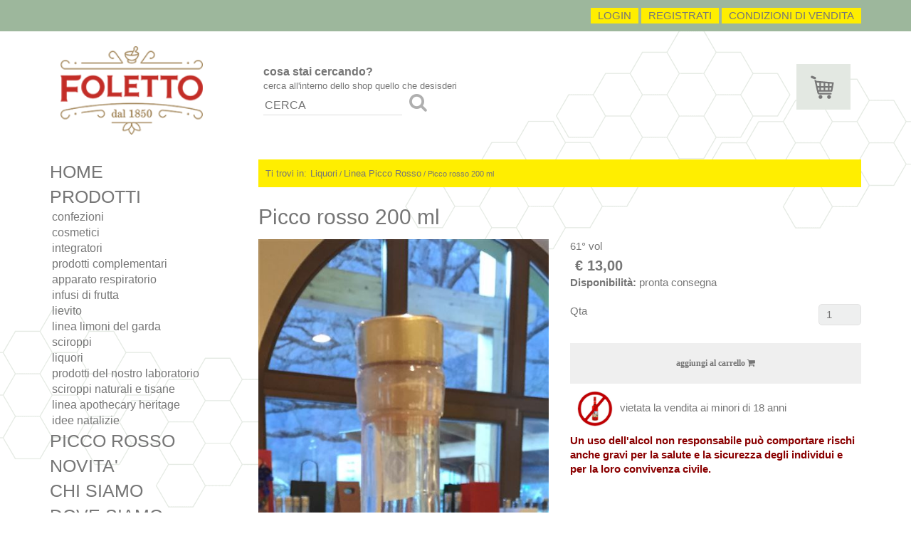

--- FILE ---
content_type: text/html; charset=utf-8
request_url: https://www.foletto.net/it-it/store/Details/1050/Picco-rosso-200-ml-?brandID=-1
body_size: 8157
content:


<!DOCTYPE HTML PUBLIC "-//W3C//DTD XHTML 1.0 Transitional//EN" "http://www.w3.org/TR/xhtml1/DTD/xhtml1-transitional.dtd">

<html lang="it" xml:lang="it" xmlns="http://www.w3.org/1999/xhtml">
<head>
    <link rel="alternate" hreflang="x-default" href="http://www.foletto.net/" />
    
    <meta property="og:title" content="Picco rosso 200 ml  - A.Foletto Shop" />
    <meta property="og:type" content="website" />
    
    <meta property="og:image" content="/clientfiles/images/20180124171333_picco200.jpg" />
    <meta property="og:site_name" content="A.Foletto Shop" />
    
    <meta property="og:description" content=" Fragole e Lampone Picco Rosso 61&amp;deg; vol " />

    <meta http-equiv="Content-Language" content="it" />
    <meta charset="utf-8" />
    <meta http-equiv="Content-Type" content="text/html; charset=utf-8" />
    <meta name="viewport" content="width=device-width, user-scalable=yes, initial-scale=1.0, minimum-scale=1.0, maximum-scale=5.0" />
    <!--[if ie]><meta content='IE=8' http-equiv='X-UA-Compatible'/><![endif]-->
    <meta name="title" content="Picco rosso 200 ml  Liquori Linea Picco Rosso  - A.Foletto Shop" />
    <meta name="ROBOTS" content="INDEX,FOLLOW" />
    <meta name="description" content=" Fragole e Lampone Picco Rosso 61&amp;deg; vol " />
    <meta name="abstract" content="Cosmetici Foletto, A.Foletto,Crema dermatologica, Detergenti e shampoo,Picco rosso Trentino,liquore superalcolico Trentino,liquore superalcolico,liquore superalcolico aromatico alle fragole,Picco rosso liquore superalcolico,Foletto" />
    <meta name="keywords" content="Cosmetici Foletto, A.Foletto,Crema dermatologica, Detergenti e shampoo,Picco rosso Trentino,liquore superalcolico Trentino,liquore superalcolico,liquore superalcolico aromatico alle fragole,Picco rosso liquore superalcolico,Foletto" />
    <meta name="author" content="Tecnoprogress.net" />
    <meta name="publisher" content="Tecnoprogress.net" />
    <meta name="copyright" content="Tecnoprogress.net" />
    <meta name="creation_Date" content="01/10/2014" />
    <meta name="Expires" content="7 days" />
    <meta name="revisit-after" content="2 days" />
    <title>Picco rosso 200 ml  Liquori Linea Picco Rosso  - Cosmetici Foletto, A.Foletto,Crema dermatologica, Detergenti e shampoo,Picco rosso Trentino,liquore superalcolico Trentino,liquore superalcolico,liquore superalcolico aromatico alle fragole,Picco rosso liquore superalcolico,Foletto - A.Foletto Shop</title>
    <!-- font -->
    <link href='http://fonts.googleapis.com/css?family=Open+Sans:300italic,400italic,600italic,700italic,400,300,600,700' rel='stylesheet' type='text/css' />
    <link rel="stylesheet" href="/Content/jquery.mCustomScrollbar.css">
	<link rel="stylesheet" href="https://maxcdn.bootstrapcdn.com/font-awesome/4.5.0/css/font-awesome.min.css">
	<link rel="stylesheet" type="text/css" href="/Content/prettyPhoto.css" />
	<!-- Latest compiled and minified CSS -->
    <link rel="stylesheet" href="https://maxcdn.bootstrapcdn.com/bootstrap/3.3.7/css/bootstrap.min.css" integrity="sha384-BVYiiSIFeK1dGmJRAkycuHAHRg32OmUcww7on3RYdg4Va+PmSTsz/K68vbdEjh4u" crossorigin="anonymous">
    <link href="/Content/Style.css" rel="stylesheet" type="text/css" />
    
		
	
    <!-- Latest compiled and minified JavaScript -->
    <script src="/Scripts/jquery-1.11.0.js"></script>
    <script src="https://maxcdn.bootstrapcdn.com/bootstrap/3.3.7/js/bootstrap.min.js" integrity="sha384-Tc5IQib027qvyjSMfHjOMaLkfuWVxZxUPnCJA7l2mCWNIpG9mGCD8wGNIcPD7Txa" crossorigin="anonymous"></script>	
    <script src="/Scripts/jquery.mCustomScrollbar.concat.min.js"></script>
    <script type="text/javascript" src="/Scripts/jquery.prettyPhoto.js"></script>
    <script type="text/javascript">
        $(document).ready(function () {
            $("a[rel^='pretty']").prettyPhoto({ social_tools: false, overlay_gallery: true, deeplinking: false });
        });
    </script>
	
	
	
    

	<!-- <script async src="https://www.googletagmanager.com/gtag/js?id=G-Z4QPL5ZD7D"></script> --><!-- <script>
	window.dataLayer = window.dataLayer || [];
	function gtag(){dataLayer.push(arguments);}
	gtag('js', new Date());
	gtag('config', 'G-Z4QPL5ZD7D', { 'anonymize_ip': true });
</script> -->

<!-- Meta Pixel Code -->
<script>
!function(f,b,e,v,n,t,s)
{if(f.fbq)return;n=f.fbq=function(){n.callMethod?
n.callMethod.apply(n,arguments):n.queue.push(arguments)};
if(!f._fbq)f._fbq=n;n.push=n;n.loaded=!0;n.version='2.0';
n.queue=[];t=b.createElement(e);t.async=!0;
t.src=v;s=b.getElementsByTagName(e)[0];
s.parentNode.insertBefore(t,s)}(window, document,'script',
'https://connect.facebook.net/en_US/fbevents.js');
fbq('init', '1230375664986295');
fbq('track', 'PageView');
</script>
<noscript><img height="1" width="1" style="display:none"
src="https://www.facebook.com/tr?id=1230375664986295&ev=PageView&noscript=1"
/></noscript>
<!-- End Meta Pixel Code -->



    <script async type="text/plain" class="_iub_cs_activate" src="https://www.googletagmanager.com/gtag/js?id="></script>
    <script>window.dataLayer = window.dataLayer || [];function gtag(){dataLayer.push(arguments);}gtag('js', new Date());gtag('config', '', { 'anonymize_ip': true });</script>

    <style>
        @media (max-width: 767px) {
            .searchbar {text-align:center;color:#fff !important;height:auto;}
            .searchbar form {text-align:center;padding:10px 0;}
            .searchbar .search-query {padding:5px 10px;margin:5px 0;}
            .searchbar .bottone_cerca {background-color:#fff;padding:6px 15px 8px 15px;}
            .searchbar i.fa {color:#9DB79C;font-size:19px;}
        }
    </style>
	<script type="text/javascript"> var _iub = _iub || []; _iub.csConfiguration = {"lang":"it","siteId":1278985,"banner":{"textColor":"#ffffff","backgroundColor":"#7c9f7b"},"cookiePolicyId":63947841}; </script><script type="text/javascript" src="//cdn.iubenda.com/cs/iubenda_cs.js" charset="UTF-8" async=""></script>

                
                
            <script type="text/javascript">
            var _iub = _iub || [];
            _iub.csConfiguration = {"invalidateConsentWithoutLog":true,"consentOnContinuedBrowsing":false,"perPurposeConsent":true,"lang":"it","siteId":1278985,"cookiePolicyId":63947841, "banner":{ "slideDown":false,"rejectButtonDisplay":true,"listPurposes":true,"explicitWithdrawal":true,"position":"bottom","acceptButtonDisplay":true,"customizeButtonDisplay":true }};
            </script>
            <script type="text/javascript" src="//cdn.iubenda.com/cs/iubenda_cs.js" charset="UTF-8" async></script>
        
            </head>
        
	
	
	
	
<body id="dettaglio_prodotto">	
	
<div id="menuLevel">
	<div class="closeButton"><i class="fa fa-times" aria-hidden="true"></i></div>
	<h3>MENU</h3>
	<hr/>
	<div>
<ul class="menu">	
	<li ><a href="/">HOME</a></li>
	<li ><a href="/it-it/store/index">PRODOTTI</a></li>
	<li> 

        <ul class="sottomenu">
            <li class="cat-2  ">
                <a href="/it-it/store/browse/2/confezioni" title="home categorylist 1050">Confezioni</a>
            </li>
            <li class="cat-3  ">
                <a href="/it-it/store/browse/3/cosmetici" title="home categorylist 1050">Cosmetici</a>
            </li>
            <li class="cat-83  ">
                <a href="/it-it/store/browse/83/integratori" title="home categorylist 1050">Integratori</a>
            </li>
            <li class="cat-39  ">
                <a href="/it-it/store/browse/39/prodotti-complementari" title="home categorylist 1050">Prodotti complementari</a>
            </li>
            <li class="cat-82  ">
                <a href="/it-it/store/browse/82/apparato-respiratorio" title="home categorylist 1050">Apparato respiratorio</a>
            </li>
            <li class="cat-36  ">
                <a href="/it-it/store/browse/36/infusi-di-frutta" title="home categorylist 1050">Infusi di frutta</a>
            </li>
            <li class="cat-4  ">
                <a href="/it-it/store/browse/4/lievito" title="home categorylist 1050">Lievito</a>
            </li>
            <li class="cat-81  ">
                <a href="/it-it/store/browse/81/linea-limoni-del-garda" title="home categorylist 1050">Linea Limoni del Garda</a>
            </li>
            <li class="cat-7  ">
                <a href="/it-it/store/browse/7/sciroppi" title="home categorylist 1050">Sciroppi</a>
            </li>
            <li class="cat-5  ">
                <a href="/it-it/store/browse/5/liquori" title="home categorylist 1050">Liquori</a>
            </li>
            <li class="cat-43  ">
                <a href="/it-it/store/browse/43/prodotti-del-nostro-laboratorio" title="home categorylist 1050">Prodotti del nostro laboratorio</a>
            </li>
            <li class="cat-48  ">
                <a href="/it-it/store/browse/48/sciroppi-naturali-e-tisane" title="home categorylist 1050">Sciroppi Naturali e Tisane</a>
            </li>
            <li class="cat-73  ">
                <a href="/it-it/store/browse/73/linea-apothecary-heritage" title="home categorylist 1050">Linea Apothecary Heritage</a>
            </li>
            <li class="cat-76 last ">
                <a href="/it-it/store/browse/76/idee-natalizie" title="home categorylist 1050">IDEE NATALIZIE</a>
            </li>
            <div class="clear"></div>
        </ul>
        <div class="clear"></div>
    

                    </li>
	<li ><a href="/it-it/store/browse/22/Linea-Picco-Rosso">PICCO ROSSO</a></li>
	<li ><a href="/it-it/store/new/-1">NOVITA'</a></li>
	<li ><a href="/it-it/home/page/5/chi-siamo">CHI SIAMO</a></li>
	<li ><a href="/it-it/home/page/6/dove-siamo">DOVE SIAMO</a></li>
	
	<li class="last "><a href="/it-it/home/contatti">CONTATTI</a></li>
	<div class="clear"></div>
</ul></div>
</div>	
	
	
	
<div class="topBar">
	<div class="container">
		<div class="row">
			<div class="col-xs-12">
			    

<div id="menu_top">
    <div id="loggedin">
    </div>
    <div id="loginbutton">
		 
       
            
                <a class="btnFunction" id="loginLink" href="/it-it/account/login">login</a>
                <a class="btnFunction" id="registerLink" href="/it-it/account/register">registrati</a>
            
		 <a style="margin-right:0px;" class="btnFunction txtCondizVendita" href="/it-it/home/page/7/condizioni_vendita">condizioni di vendita</a>
    </div>
</div>
			
			</div>
		</div>
	</div>
</div>	
			
	

<header id="top">
    <div class="container">
	    <div class="container-fluid">
		    <div class="row contentTOP">
			    <div class="col-sm-3 col-xs-12 contentLogo" >
					<a href="/it-it" title="A.Foletto Shop"><img src="/assets/images/Foletto_logo.png" /></a>
			    </div>
			    <div class="col-sm-7 col-xs-10 colSearchTop">
			        <div class="searchbar">
				        <div class="box_cerca">
				        <span>
				        <strong>cosa stai cercando?</strong>
				        <br />cerca all'interno dello shop quello che desisderi
				        </span>
<form action="/it-it/Store/Browse" method="get">				        <input type="text" name="search" title="cerca" placeholder="CERCA" class="inputsearch input-block-level search-query" />
				        <button type="submit" class="bottone_cerca"><i class="fa fa-search" aria-hidden="true"></i></button>
				        <div class="clear"></div>
</form>				        </div>
			        </div>	
		        </div>
			    <div class="col-sm-2 col-xs-12">
				    <div class="box_carrello">
                        <a href="/it-it/ShoppingCart/Index" class="tasto_carrello"><img src="/images/icona_carrello.png" /></a>
                    </div>
			    </div>
				<div id="btnMenu">
				  <button type="button">
					  <span class="icon-bar"></span>
					  <span class="icon-bar"></span>
					  <span class="icon-bar"></span>
				  </button>
				</div>
						
		    </div>
        </div>
    </div>
</header>
						
<main id="middle">
    <div class="container">
		<div class="row">
			<div class="sidebar col-sm-3">
				<div id="box_menu">
					
<ul class="menu">	
	<li ><a href="/">HOME</a></li>
	<li ><a href="/it-it/store/index">PRODOTTI</a></li>
	<li> 

        <ul class="sottomenu">
            <li class="cat-2  ">
                <a href="/it-it/store/browse/2/confezioni" title="home categorylist 1050">Confezioni</a>
            </li>
            <li class="cat-3  ">
                <a href="/it-it/store/browse/3/cosmetici" title="home categorylist 1050">Cosmetici</a>
            </li>
            <li class="cat-83  ">
                <a href="/it-it/store/browse/83/integratori" title="home categorylist 1050">Integratori</a>
            </li>
            <li class="cat-39  ">
                <a href="/it-it/store/browse/39/prodotti-complementari" title="home categorylist 1050">Prodotti complementari</a>
            </li>
            <li class="cat-82  ">
                <a href="/it-it/store/browse/82/apparato-respiratorio" title="home categorylist 1050">Apparato respiratorio</a>
            </li>
            <li class="cat-36  ">
                <a href="/it-it/store/browse/36/infusi-di-frutta" title="home categorylist 1050">Infusi di frutta</a>
            </li>
            <li class="cat-4  ">
                <a href="/it-it/store/browse/4/lievito" title="home categorylist 1050">Lievito</a>
            </li>
            <li class="cat-81  ">
                <a href="/it-it/store/browse/81/linea-limoni-del-garda" title="home categorylist 1050">Linea Limoni del Garda</a>
            </li>
            <li class="cat-7  ">
                <a href="/it-it/store/browse/7/sciroppi" title="home categorylist 1050">Sciroppi</a>
            </li>
            <li class="cat-5  ">
                <a href="/it-it/store/browse/5/liquori" title="home categorylist 1050">Liquori</a>
            </li>
            <li class="cat-43  ">
                <a href="/it-it/store/browse/43/prodotti-del-nostro-laboratorio" title="home categorylist 1050">Prodotti del nostro laboratorio</a>
            </li>
            <li class="cat-48  ">
                <a href="/it-it/store/browse/48/sciroppi-naturali-e-tisane" title="home categorylist 1050">Sciroppi Naturali e Tisane</a>
            </li>
            <li class="cat-73  ">
                <a href="/it-it/store/browse/73/linea-apothecary-heritage" title="home categorylist 1050">Linea Apothecary Heritage</a>
            </li>
            <li class="cat-76 last ">
                <a href="/it-it/store/browse/76/idee-natalizie" title="home categorylist 1050">IDEE NATALIZIE</a>
            </li>
            <div class="clear"></div>
        </ul>
        <div class="clear"></div>
    

                    </li>
	<li ><a href="/it-it/store/browse/22/Linea-Picco-Rosso">PICCO ROSSO</a></li>
	<li ><a href="/it-it/store/new/-1">NOVITA'</a></li>
	<li ><a href="/it-it/home/page/5/chi-siamo">CHI SIAMO</a></li>
	<li ><a href="/it-it/home/page/6/dove-siamo">DOVE SIAMO</a></li>
	
	<li class="last "><a href="/it-it/home/contatti">CONTATTI</a></li>
	<div class="clear"></div>
</ul>
					<div class="clear"></div>
				</div>
			</div>
			

<div class="col-sm-9">

	<div class="row">
		<div class="col-sm-12">

			<div id="percorso">
				
				<p>Ti trovi in:</p>
				
				<span class=""><a href="/it-it/store/Browse/5/liquori?brandID=78">Liquori</a></span>
					<span>/ </span><a href="/it-it/store/Browse/22/linea-picco-rosso?brandID=78">Linea Picco Rosso</a>
							<span>/ </span> Picco rosso 200 ml 				
			</div>
		</div><! -- chiusura div col-12-->
	</div><!-- chiusura div row -->

	
	<div class="scheda_prodotto">
	<div class="row">

        <div class="col-sm-12">
            <h2>Picco rosso 200 ml </h2>
        </div>
		<div class="col-sm-6">
			<div class="imm_prod">
			<a href="/clientfiles/images/20180124171333_picco200.jpg" rel="pretty[p]"><img alt="Picco rosso 200 ml " src="/clientfiles/images/20180124171333_picco200.jpg" class="img-responsive" /></a>

			
			</div>
		</div>


		<div class="col-sm-6 dettaglio_prodotto">
            <p>61&#176; vol</p>
			<div class="prezzo">
			<span >€ 13,00</span>
			</div>
<form action="/it-it/ShoppingCart/AddToCart" method="post">			<div id="fascia_acquisto">
				<ul class="caratteristiche">
				<li class="disponibilita"><strong>Disponibilità:</strong> pronta consegna</li>
								<li class="icone">
				<ul>
								</ul>
				</li>
				</ul>
					<div id="box_carrello">
<input data-val="true" data-val-number="The field ID must be a number." data-val-required="Il campo ID è obbligatorio." id="ID" name="ID" type="hidden" value="1050" />						<div class="quantita">
						<p class="left">Qta</p>
						<input type="number" name="quantity" class="input_text left" value="1" />
						
						</div>
					<button type="submit" class="aggiungi"><p>aggiungi al carrello <i class="fa fa-shopping-cart" aria-hidden="true"></i></p></button>
					</div>
				
				<a href="/images/divieto_alcolici.gif" rel="pretty[vm18]">
				<img style="width:50px;margin:10px;" align="middle" alt="vietata la vendita ai minori di 18 anni" title="vietata la vendita ai minori di 18 anni" src="/images/vm18.jpg" />vietata la vendita ai minori di 18 anni
				<div class="bere_responsabile">Un uso dell'alcol non responsabile può comportare rischi anche gravi per la salute e la sicurezza degli individui e per la loro convivenza civile.</div>
				</a>
				
				
			</div>
</form>
		</div><!-- chiusura del div col-sm-6 -->
        <div class="col-sm-12 testo_html">
            <p>Fragole e Lampone</p>

<p>Picco Rosso 61&deg; vol</p>

        </div>
	</div> <!-- chiusura di row -->		
	
			
	
	<div class="row ">

		
		
		
		<div class="col-xs-12">
		<!-- INIZIO SHARING BUTTON -->
			<div class="box_social">
				<div class="social-share social-home">
				<a href="javascript:void(window.open('https://twitter.com/share', 'Pubblicalo_su_Twitter','width=600,height=460,menubar=no,location=no,status=no'));" class="twitter_custom" data-lang="it" data-count="none" title="Pubblicalo su Twitter"><img title="Pubblicalo su Twitter" alt="Pubblicalo su Twitter" src="/images/icona_twitter.png" /></a>
				<a href="javascript:void(window.open('https://plus.google.com/share?url='+encodeURIComponent(location), 'Pubblicalo_su_Google','width=600,height=460,menubar=no,location=no,status=no'));" class="google_custom" title="Pubblicalo su Google+"><img title="Pubblicalo su Google+" alt="Pubblicalo su Google+" src="/images/icona_google.png" /></a>
				<!--http://www.facebook.com/share.php?u=<url>--><a href="javascript:;" title="Pubblicalo su Facebook" onclick="return fbs_click()"><img title="Pubblicalo su Facebook" alt="Pubblicalo su Facebook" src="/images/icona_facebook.png" /></a>
				<p>Condividilo con i tuoi amici:</p>

				<script>                        
				!function (d, s, id) { var js, fjs = d.getElementsByTagName(s)[0]; if (!d.getElementById(id)) { js = d.createElement(s); js.id = id; js.src = "//platform.twitter.com/widgets.js"; fjs.parentNode.insertBefore(js, fjs); } }(document, "script", "twitter-wjs");</script>
				<script>
				function fbs_click() {
				//alert(location.href);
				//alert(document.title);
				u = location.href;
				t = document.title;
				window.open('http://www.facebook.com/sharer.php?u=' +
				encodeURIComponent(u) +
				'&t=' +
				encodeURIComponent(t),
				'sharer', 'toolbar=0, status=0, width=626, height=436');
				return false;
				}
				</script>
				</div>
			</div>
		<!-- FINE SHARING BUTTON -->
		</div>

		
	</div>	
</div>
</div>
			<div class="clear"></div>
		</div>
    </div>
</main>
			
<style type="text/css">
    #middle h2 {margin-bottom:15px;}
    #box_testo h2 {margin-bottom:30px;}
    #box_testo p {line-height:1.5em;}
    #box_testo p.evidenza {font-size:1.2em; font-weight:600}
    #box_testo .row {margin:30px 0;}

    #bottomInfo {margin-top:30px;}
</style>
    		
<section id="bottomInfo">
	<div id="bottomInfoMenu">
		<div class="container">
			<div class="row">
				<div class="col-xs-12">
					
                    <ul class="sottomenu">
                        <li ><a href="/it-it/home/page/5/chi-siamo">CHI SIAMO</a></li>
	                    <li ><a href="/it-it/home/page/6/dove-siamo">DOVE SIAMO</a></li>
	                    
	                    <li class="last "><a href="/it-it/home/contatti">CONTATTI</a></li>
                        <div class="clear"></div>
                    </ul>
				</div>
			</div> 
		</div>
	</div>
	<div id="fasciaInfo">
		<div class="container">
				<div class="row">
					<div class="col-xs-4">												
				        <a href="/it-it/home/contatti">
				            <h5>per qualsiasi informazione</h5>
				            <p>CONTATTACI SENZA ESITARE</p>
				        </a>
				    </div>
				    <div class="col-xs-4">
				        <a href="/it-it/store/featured">
				            <h5>Scopri la varietà di prodotti di nostra produzione!</h5>
				            <p>ALCUNI PRODOTTI CHE CONSIGLIAMO</p>
				        </a>
				    </div>
    				<div class="col-xs-4">
				    <a href="/it-it/home/page/7/condizioni_vendita">
				        <h5>SPEDIZIONE GRATUITA</h5>
				        <p>solo in Italia<br />per ordini superiori a 100€</p>
				    </a>
			    </div>
			</div>
		</div>
	</div>
</section>			
<footer>
	<div class="container">
	    <div class="row">
		    <div class="col-sm-12"><img src="/assets/images/Foletto_logo.png" alt="Foletto.com" width="130" /></div>
	    </div>
	    <div class="row">
		    <div class="col-sm-12">
		        <p>
			        A.Foletto Shop - LEDRO (TN) 38067<span class="hidden-xs"> - </span><br class="visible-xs" />
                    <a href="/it-it/home/contatti" class="btn-mob"><span class="hidden-xs">info@foletto.net</span><i class="fa fa-envelope-o visible-xs" aria-hidden="true"></i></a>
                    <span class="hidden-xs"> - <a href="/it-it/home/contatti">ordini@foletto.net</a></span>
                    <span class="hidden-xs"> - </span><a href="tel:+39 0464 591038" class="btn-mob"><span class="hidden-xs">Tel. +39 0464 591038</span><i class="fa fa-phone visible-xs" aria-hidden="true"></i></a>
                    <span class="hidden-xs"> / <a href="tel:+39 0464 591749">+39 0464 591749</a></span>
                    <span class="hidden-xs"> - </span><br class="visible-xs" /><span class="small">P.Iva 01406250223</span>
                </p>
		    </div>
	    </div>
	    <div class="row">
		    <div class="col-sm-12">
		        <div id="widgetTP">
				<div class="clear"></div>
				<style type="text/css">
					#newconcept {padding:10px 0px; text-align:right; font-weight:400; font-size:7pt; z-index:2;line-height:14px;position:relative;z-index:10;}
					#newconcept a {font-size:7pt; font-family:Verdana; /*color:#b4b4b4; color:#b2b2b2;*/ font-weight:bold; font-stretch:expanded;}
					#newconcept a#link_privacy {font-size:9pt;font-weight:400;}
					#newconcept a:hover {color:#E97D00;}
					#newconcept #data_progetto {display:none;}
				</style>
				<div id="newconcept">
					
						<a id="link_privacy" href="https://www.iubenda.com/privacy-policy/63947841/full-legal" data-ajax="false" target="_blank">policy privacy e cookie</a><br>
					
					<span class="conceptlink">Concept by <a target="_blank" href="https://www.tecnoprogress.net/">tecnoprogress.net</a><span id="data_progetto">© 2018</span></span>
				</div>
				<div class="clear"></div></div>
		        <style>#newconcept {text-align:center;}</style>
		    </div>
    	</div>
	</div>
</footer>
    <script type="text/javascript">
	$('#btnMenu').click(function()
	{
        $('#menuLevel').
		animate({"left":"0px"}, 1000);
       });
	  $('.closeButton').click(function()
		{
        $('#menuLevel').animate({"left":"-250px"}, 1000);
		});
    </script>	
    

<script type="text/javascript">
    $(window).load(function () {
        //var activeIndex = $("#cat-5").data("index");
        //$(".accordion").accordion("option", "active", activeIndex);
        $("#cat-22").addClass("selezionato");
    });
</script>

</body>
</html>




--- FILE ---
content_type: text/css
request_url: https://www.foletto.net/Content/Style.css
body_size: 8182
content:
html,
body {}
body {width:100%; color:#767676; margin:0; padding:0; font-family: 'Open Sans', Arial, Helvetica; font-size:11pt; /* text-align:center;*/}
.wrapper {position:relative; width:980px; margin:0 auto; text-align:left; z-index:2;}

/*html {background: url(/Images/sfondo_righe.png) repeat top center;}*/
.sfondo-left, sfondo-right {background: url(/Images/sfondo_righe.png) repeat top center;}
.sfondo-left {}
body {background: url(/Images/sfondo_nidoape.gif) repeat-y top center; }

pre {font-family: 'Open Sans', Arial, Helvetica; font-size:14px;}

.g-recaptcha {border: none;}
.g-recaptcha>div {margin: 0 auto 2rem auto;}

#top,
#middle,
#bottom {position:relative; width:100%;}

/*CARATTERISTICHE GENERICHE*/

    .field-validation-error {color:Red;}
	h1,h2,h3,h4,h5,h6,h7,ul,li,p,img,pre {margin:0; padding:0; border:0;}
	ul li {list-style-type:none;}
	ul li.last {margin:0; border:0;}
	.clear {clear:both; margin:0; padding:0;}
	#box_testo .clear {padding:1px 0 0 0;}
	.right {float:right;}
	.left {float:left;}
	.allineamento_dx {text-align:right;}
	
	a {color:#767676; text-decoration:none;}
	a:hover {color:#333;}
	
	.column {position:relative; width:96%; margin:0;}
	.column.left,
	.column.right {width:45%;}
	
	.column a {color:#1f1f1f; text-decoration:none;}
	.column a:hover {color:#c32d27;}
		
	a.indietro,
	.indietro {display:block; margin:10px auto;  padding:10px; color:#767676 !important; background:#e2e7e1 !important; font-weight:normal; font-size:12pt; border:0; text-decoration:none; text-align:center; cursor:pointer;}

	a.indietro:hover,
	.indietro:hover {color:#767676 !important; background:#ffed00 !important;}
	
	a.indietro.right,
	.indietro.right {float:right; margin:15px 0 0 10px;}
				
	.sf {position:absolute; top:0; left:0; width:100%; height:100%; opacity:0.80; -moz-opacity:0.80; filter:alpha(opacity=80); z-index:0;}
	
	/*.imm img {position:absolute; width:100%; height:auto;}
		.imm.orizzontale img {left:50%; width:160%; margin:0 0 0 -80%;}
		.imm.verticale img {top:-15%;}
	.imm img.noresize {width:auto; height:auto;}*/
	
	table {border-collapse:collapse; width:100%; margin:0 0 10px 0;}
	table tr td {padding:5px; border-bottom:1px solid #767676;}
	.testo_piccolo {font-size:7pt; font-weight:bold;}
	.bg {background:#fff; padding:0 5px;}

/*Fine CARATTERISTICHE GENERICHE*/

#vendita ul li{padding:initial;list-style-type:initial;margin:initial;padding-left:15px;}
/* TOP */

	#top {height:180px; padding:1px 0;  width:100%;   }
	.contentTOP > div { padding-top: 20px; }
	.topBar { background:#9db79c; width:100%; height:44px;}
	
	.navbar { min-height:auto; }
	
	#menu_top { width:100%; margin:0; padding:0;}
	#menu_top .sf {}
	#menu_top #box_log,
	#menu_top .tasto_carrello {position:relative; float:left; z-index:2;}
	#menu_top .tasto_carrello {margin:0 0 0 15px;}
    #loggedin {float:left; color:#fff; margin-top:5px; line-height:15px;  }
    #loggedin a {color:#fff;}
    #loginbutton {float:right;margin-top:12px;}
    #loginbutton a {color:#fff;}
    .btnFunction,.btnArea {background-color:#ffee00;padding:3px 10px;color:#767676 !important;text-transform:uppercase;}
    .btnArea {background-color:#0B7A4C;color:#ffeb00 !important;}
	
	ul.menu {margin:0 0 40px 0;}
		#home ul.menu {margin-top:25px;}
		#bottom ul.menu {float:left; margin:0 0 20px 0;}
        #box_menu ul.menu {width:100%;float:left;}
	ul.menu li {display:block; margin:0; padding:0; text-align:left;}
	ul.menu li.last {margin:0;}
	ul.menu li a {font-size:25px; color:#767676; /* text-transform:uppercase; */ font-weight:normal;}
	ul.menu li.selezionato a {font-weight:700;}
	ul.menu li a:hover,
		#bottom ul.menu li a:hover {color:#9db79c; text-decoration:none;}
						
	#top h4#slogan {width:60%; height:55px; float:left; margin:55px auto 0 auto; font-size:10pt; line-height:30px; overflow:hidden; font-weight:300; color:#fff; text-align:left; text-transform:lowercase;}
		#home #top h4#slogan {width:50%; height:auto; margin:55px auto 0 auto; font-size:25pt; line-height:40px;}
	#top h4#slogan strong {font-size:28pt; line-height:55px; text-transform:uppercase; font-weight:300;}
		#home #top h4#slogan strong {font-size:45pt; line-height:55px;}
	
	#top .dida {display:none; position:absolute; bottom:-60px; right:0; width:300px; padding:10px; text-align:left; z-index:4;}
		#home #top .dida {display:block;}
	#top .dida .sf {background:#e2e7e1;}
	#top .dida p {position:relative; color:#fff; font-size:11pt; z-index:2;}
	
	/*.box_cerca,
	#top .box_cerca {float:right; margin:0;}
	.box_cerca input,
	#top .box_cerca input {float:left; width:150px !important; height:55px; padding:0 10px; font-weight: 500; border:0; background:#f5f5f5; color:#e2e7e1;}
	.box_cerca button,
	#top .box_cerca button {float:right; display:block; cursor:pointer; width:55px; height:55px; border:0; margin:0; padding:0; background:#f5f5f5;}
    */
	
	#vetrina_top {margin:0 0 20px 0; }
	
	/* sottomenu */
	
		#box_sottomenu {position:absolute; bottom:-44px; left:0; width:100%; padding:10px 0; z-index:1;}
		#box_sottomenu .sf {background:#e2e7e1;}
		/*				
		ul.sottomenu {position:relative; z-index:2;}
		ul.sottomenu li {position:relative; display:block; margin:0 5px 0 0; text-align:left; margin:0;}
		ul.sottomenu li.last {margin:0;}
		ul.sottomenu li a {display:block; font-size:16px; padding:0 3px; color:#767676; /* text-transform:lowercase;}
		ul.sottomenu li a:hover,
		ul.sottomenu li.selezionato a {color:#fff; background:#9db79c;} */
		
		#box_menu ul.sottomenu {position:relative; z-index:2;}
		#box_menu ul.sottomenu li {position:relative; display:block; margin:0 5px 0 0; text-align:left; margin:0;}
		#box_menu ul.sottomenu li.last {margin:0;}
		#box_menu ul.sottomenu li a {display:block; font-size:16px; padding:0 3px; color:#767676;  text-transform:lowercase;}
		ul.sottomenu li a:hover,
		ul.sottomenu li.selezionato a {color:#fff; background:#9db79c; text-decoration:none; color:#fff!important;} 

        #bottomInfoMenu {background-color:#ffed00;}

        #bottomInfoMenu ul.sottomenu { margin:0; padding:0; text-align:center;}
        #bottomInfoMenu ul.sottomenu li{display:inline;}
		
        #bottomInfoMenu ul.sottomenu li a{padding:10px; display:inline-block;  font-size:16px;}
		#bottomInfoMenu ul.sottomenu li a:hover, #bottomInfoMenu ul.sottomenu li.selezionato a {color:#fff; background:#9db79c; text-decoration:none;} 
	/* Fine sottomenu */
	
    .searchbar {height:100px; margin-top:25px; text-align:left;}
    .searchbar span {font-size:13px;}
    .searchbar span strong {font-size:16px;font-weight:700;}
    .searchbar .inputsearch {border:none;border-bottom:1px solid #ddd;color:#ccc !important;padding:2px;font-size: 16px;}
    .searchbar .bottone_cerca {background:none;border:none;}
	.searchbar i.fa { font-size:20pt; color:#afafaf;}
    
    .box_carrello {margin-top:25px; text-align:right;}
	
	.contentLogo {  text-align:left; }
	.contentLogo img { width:200px; max-width:100%;  }

/* Fine TOP */

/* MIDDLE */

	#middle {background:none; color:#767676; margin:0; }
	
    .sidebar {}
    .content {width:780px; float:right;}
    .content .wrapper {width:100%;}
    #box_testo ul {margin:0px 0 0 20px; padding:0;}
    #box_testo h4 {margin:30px 0 15px 0;}

		
    .bere_responsabile	{font-weight:bold;color:#8a0000;}
	/* percorso */

		#percorso {padding:10px;background-color:#ffee00; font-size:8pt; }
		#percorso * { float:none; clear:inherit; }
		#percorso p {float: left;padding-right: 5px; font-size: 10pt;}
		#percorso a {font-size: 10pt;}
		
		
		/*#percorso .column.left {width:auto; padding:0;}
		#percorso .column.right {width:auto; padding:0;}
		
		#percorso .column.left p {margin:0px 0 0 0;}
		
	
		#percorso ul {float:left; margin:0px 0 0 10px;}
		#percorso ul li {display:block; float:left; margin:0 5px 0 0; padding:0;}
		#percorso ul li a {display:inline; color:#767676;}
		#percorso ul li h3,
		#percorso ul li h4,
		
		#percorso ul li h3 {text-transform:uppercase;}
		#percorso ul li.last {border:0; color:#767676;}
		#percorso .left {width:80%;}
		#percorso .risultati {width:auto; margin:0 10px 0 0; font-weight:bold;}
		#percorso .risultati p {color:#fff; padding:3px 5px; font-style:italic; text-align:center;}
		*/
		
		#filtri {width: 100%; font-size: 11pt; margin-top: 15px; margin-bottom:15px;}
		#filtri p {float:left; font-weight:normal;}
		#filtri ul {float:left; margin:2px 0 0 10px;}
		#filtri ul li {display:block; float:left; padding:0 10px 0 0;}
		#filtri ul li a {font-weight:900;}
		#filtri ul li.selezionato a{background-color:#fff;padding:3px 7px;}

		.box_paginazione {float:right; width:48%; margin:10px 0 0 0;}
		.box_paginazione .paginazione p {float:left; margin:4px 7px 0 0;}
		.box_paginazione a.indietro {font-size:8pt; margin:0 7px 0 0; padding:5px 7px;}
		.box_paginazione a.indietro.last {margin:0;}
	
	/* Fine percorso */
			
		.elenco_prodotti {margin-top:25px;}
		/*.elenco_prodotti {width: 100%; margin: 0 auto; margin-top: 20px; float: left; }*/
		.elenco_prodotti .col-sm-4 {text-align:center;  margin-bottom: 25px;}
		.elenco_prodotti .col-sm-4 a {  }
		.elenco_prodotti .col-sm-4 .testo { min-height:65px; }
		/*.elenco_prodotti li.last {margin:0;}*/
        /*.elenco_prodotti li:nth-child(4n+1) {clear:both;}*/
		.elenco_prodotti .col-sm-4 h4 {width:95%; margin:0 auto; font-size:11pt; color:#767676; line-height:17px; font-weight:600; text-align:left; margin-top:7px;}
        .elenco_prodotti.categoria .col-sm-4 h4 {font-size:18px;}
		.elenco_prodotti .col-sm-4 h5 {width: auto; margin: 0 auto; font-size: 9pt; color: #fff; font-weight: 600; text-align: left; position: absolute; top: 0; right: 0; background: #c32d27; z-index: 6;padding: 5px 10px;}
		.elenco_prodotti .col-sm-4 a,
		.elenco_prodotti .col-sm-4 a:hover {position:relative; display:block; width:100%; color:#767676; padding-bottom:10px; text-decoration:none;}
        .elenco_prodotti .col-sm-4 a:hover,
        .elenco_prodotti .col-sm-4 a:hover h4,
        .elenco_prodotti .col-sm-4 a:hover h5 {background-color:#9db79c;color:#fff !important;}
		
		.elenco_prodotti .col-sm-4 .imm_prod { position:relative; width:100%; height:230px; padding:0; background:#e2e7e1; text-align:center; overflow:hidden; background-position:center center;background-repeat:no-repeat; background-size:cover; }
        .elenco_prodotti.categoria .col-sm-4 .imm_prod {height:180px; }
		.elenco_prodotti .col-sm-4 .imm_prod img {width:100%; height:auto; z-index:1;}
		.elenco_prodotti .col-sm-4 .imm_prod.quadrata img {width:100%; height:auto; z-index:1;}
		.elenco_prodotti .col-sm-4 .imm_prod.logo_prod img {width:60%; height:auto; margin:40px 0 0 0; z-index:1;}
		.elenco_prodotti .col-sm-4 .imm_prod.verticale img {width:100%; height:auto; z-index:1;}
		.elenco_prodotti .col-sm-4 .imm_prod img.noresize {width:auto; height:auto;}
		
		@media (min-width:769px) {
			.elenco_prodotti .col-sm-4:nth-child(3n+1), .elenco_prodotti.categorie .col-sm-4:nth-child(3n+1)  {clear:both;}
		}
		@media (max-width:768px) {
			.elenco_prodotti .col-sm-4:nth-child(2n+1), .elenco_prodotti.categorie .col-sm-4:nth-child(2n+1)  {clear:both;}
		}
		

        
        .elenco_prodotti li .sconto,
		.elenco_prodotti li .new,
		.sconto,
		.new {position:relative; bottom:0px; right:0px; font-size:13px;width:30px; font-weight:normal; padding:3px 5px; color:#767676; background:#ffed00; z-index:2;}
		.new {background:#9db79c !important; color:#fff !important;}
		#dettaglio_prodotto .sconto,
		#dettaglio_prodotto .new {top:20px; left:20px; font-size:12pt; bottom:inherit;}
		
		
		ul.elenco_prodotti li .prezzo,
		.prezzo {width:100%; margin:3px auto 0 auto; font-size:20px; font-weight:bold; text-align:left; margin-left: 7px;}
		ul.elenco_prodotti li .prezzo .prezzo_sbarrato,
		.prezzo_sbarrato {font-weight:normal; text-decoration:line-through; font-size:14px;}
		
		ul.elenco_prodotti li .testo {position:relative; bottom:0; left:0; width:100%; margin:0; padding:7px 0;}
		
		
		
		.column {position:relative; width:100%; margin:0 auto; padding:20px 0;}
		.column p {font-size:12pt;}
		.column h5 {margin:0 0 10px 0; font-size:14pt; font-weight:400;}
		.column ul li p {font-size:11pt;}
		.column ol li {margin:0 0 10px 0;}
			
	/* dettaglio prodotti */
	
		#dettaglio_prodotto {}
		
		#dettaglio_prodotto .content .imm_prod {position:relative; float:left; width:43%; height:auto; background:#fff; margin:0; text-align:center; padding:10px 0 !important;}
			#dettaglio_prodotto .content #box_imm_prod.senza_gallery .imm_prod {width:100%;}
		#dettaglio_prodotto .content .imm_prod.orizzontale img,
		#dettaglio_prodotto .content .imm_prod.verticale img {width:70%; height:auto; margin:0 auto;}
		#dettaglio_prodotto .content .imm_prod.verticale img {width:auto; height:300px;}
		#dettaglio_prodotto .content .imm_prod.verticale #gallery_prod img {width:100%; height:auto;}
		#dettaglio_prodotto .content .imm_prod.quadrata img {width:70%; height:auto; margin:0 auto;}
		#dettaglio_prodotto .content .imm_prod.verticale img.noresize {width:auto; height:auto;}
		#dettaglio_prodotto .content .imm_prod img.noresize {}
		
		#dettaglio_prodotto .testo {float:right; width:53%;}
		#dettaglio_prodotto .testo h2 {font-size:20pt; text-transform:uppercase;}
		#dettaglio_prodotto .testo .prezzo {width:100%; font-size:14pt;}
		#dettaglio_prodotto .testo .prezzo .prezzo_sbarrato {background:#e7d101; color:#1f1f1f; padding:0 5px;}
		
		
		ul#gallery_prod {position:absolute; top:0; right:30px; width:18%; margin:10px 0 0 0 !important;}
		ul#gallery_prod li {position:relative; display:block; margin:0 0 8px 0; border:3px solid #e9e8e8; background:#fff; text-align:center;}
		#dettaglio_prodotto .content ul#gallery_prod li .imm_prod {float:none; width:100%; height:auto; padding:5px 0 !important;}
		ul#gallery_prod li a {position:relative; display:block;}
		ul#gallery_prod li a .sf {display:none; background:#5d5d5d; opacity:0.50; -moz-opacity:0.50; filter:alpha(opacity=50); z-index:2;}
		ul#gallery_prod li a:hover .sf {background:#d9ff66;}
		
		/*
		
		#dettaglio_prodotto .content ul#gallery_prod li .imm_prod.orizzontale img,
		#dettaglio_prodotto .content ul#gallery_prod li .imm_prod.verticale img {width:100%; height:auto; margin:0 auto;}
		#dettaglio_prodotto .content ul#gallery_prod li .imm_prod.verticale img {width:20% !important; height:auto;}
				
		#dettaglio_prodotto #box_carrello {margin:0;}
		#dettaglio_prodotto #box_carrello form {width:100%;}
		#dettaglio_prodotto #box_carrello .input_text {position:absolute; top:50%; right:5%; height:32px; width:60px; margin:-16px 0 0 0; padding:0 10px; border-radius:5px; background:#eeefef; border:1px solid #e2e2e2; z-index:99;}
		
		
		
		/* caratteristiche specifiche AGGIUNGI DETTAGLIO PRODOTTO 
	
			#dettaglio_prodotto .content form {position:relative; width:100%;}
			#dettaglio_prodotto .content form button {position:relative; left:0; right:0;}
	
			#dettaglio_prodotto a.aggiungi,
			#dettaglio_prodotto button.aggiungi {position:relative; display:block; border:0; width:100% !important; height:auto; text-align:center; background:#e2e7e1; margin:0 auto; padding:20px 5% !important; font-size:9pt !important; color:#767676; text-align:center; cursor:pointer; font-family: 'Roboto Condensed'; z-index:1;}
			#dettaglio_prodotto button.aggiungi p {position:relative; font-weight:700; width:45%; padding:0; margin:0 auto;} 
			#dettaglio_prodotto button.aggiungi p img {position:absolute; top:70%; right:0; margin:-15px -10px 0 0;} 
		
			#dettaglio_prodotto button.aggiungi:hover {background:#e7d101;}
		
			#dettaglio_prodotto .quantita { position:relative; display:block; width:100%; background:#fff; margin:5px 0 10px 0; padding:10px 0; }
			#dettaglio_prodotto .quantita p {margin:0 10px 0 0; font-weight:bold;}
			#dettaglio_prodotto .quantita .input_select {float:left; margin:0 0 0 5px; width:auto;}
			
		/* caratteristiche specifiche AGGIUNGI DETTAGLIO PRODOTTO */
		/*
		#dettaglio_prodotto #testo_html {margin:20px 0; padding:20px;}
		#dettaglio_prodotto #testo_html p {font-size:12pt;}
		#dettaglio_prodotto #testo_html .content ul li {list-style-type:disc !important;}
		
		#dettaglio_prodotto ul.caratteristiche {position:relative; width:100% !important; margin:0 !important; font-weight:400; font-size:10pt;}
		#dettaglio_prodotto ul.caratteristiche li {list-style-type:none !important; padding:3px 0;}
		#dettaglio_prodotto ul.caratteristiche li strong {font-weight:700; font-size:12pt;}
		#dettaglio_prodotto ul.caratteristiche li ul li {display:block; float:left; margin:0 5px 0 0; padding:12px 10px 8px 10px; background:#d8d8d8;}
		
		#dettaglio_prodotto .content ul.elenco_allegati {position:relative; margin:20px 0 0 0; right:-20px; float:right; width:280px;}
		#dettaglio_prodotto .content ul.elenco_allegati li {font-size:10pt; list-style-type:disc; margin:0 0 0 15px;}
		#dettaglio_prodotto .content ul.elenco_allegati li a {color:#686868;}
		#dettaglio_prodotto .content ul.elenco_allegati li a:hover {color:#f6811f; text-decoration:underline;}
		.content #box_testo a.indietro {position:relative; margin:10px 0 0 0; float:left;}
		*/
	
    .scheda_prodotto { margin:25px 0; }
		
	#dettaglio_prodotto .testo_html {margin:20px 0; padding:20px; }	
	/* Fine dettaglio prodotti */
	
	
	.dettaglio_prodotto h2 {font-weight:bold; text-transform:uppercase; margin-bottom:20px;}
	.dettaglio_prodotto #fascia_acquisto .disponibilita {margin-bottom:20px;}
	
	.dettaglio_prodotto .quantita { margin-bottom:20px; display:block; height:35px;}
	.dettaglio_prodotto .quantita p {float:left;}
	.dettaglio_prodotto .quantita input {float:right; width:60px; padding: 0 10px; border-radius: 5px; background: #eeefef; border: 1px solid #e2e2e2; height:30px;}
	
	.dettaglio_prodotto a.aggiungi,
	.dettaglio_prodotto button.aggiungi {display:block; border:0; width:100% !important; height:auto; text-align:center;margin:0 auto; padding:20px 5% !important; font-size:9pt !important; color:#767676; text-align:center; cursor:pointer; font-family: 'Roboto Condensed'; z-index:1;}
	.dettaglio_prodotto button.aggiungi p {position:relative; font-weight:700; width:45%; padding:0; margin:0 auto;} 
	.dettaglio_prodotto button.aggiungi p img {position:absolute; top:70%; right:0; margin:-15px -10px 0 0;} 

	.dettaglio_prodotto button.aggiungi:hover {background:#e7d101;}
	
	/* Pagine di servizio */
	
		#scheda_utente {padding:20px 0;}
		#login #form_login,
		.box_input,
		.box_input2 {background:#e2e7e1; float:left; margin:10px 30px 10px 0; padding:10px;}
		.box_input2 {float:none; width:500px;}
		#login input,
		fieldset input,
		.box_input input,
		.box_input2 input,
		.ui-dialog .ui-dialog.column input,
		#login textarea {  /* border:1px solid #767676; */ margin:5px 15px 5px 0; padding:5px;}
		.ui-dialog .ui-dialog.column input {margin:0;}
		#login label,
		fieldset label {width:150px; color:#fff; color:#767676;}
		#login input#RememberMe {width:auto; text-align:left;}
		fieldset {border:0;}
		#login table tr td {vertical-align:middle;}
		.box_input2 {margin:0; float:none;}
		.box_input2 select {width:200px !important; margin:0 0 10px 0; padding:3px; /* border:1px solid #767676; */}
		#dialog-newAddress .box_input {float:none; width:100%; color:#fff; margin:0; padding:0;}
		#login #form_login label,
		.box_input.vai_cassa,
		.box_input2.vai_cassa {color:#767676;}
		.box_input.vai_cassa a{color:#767676;text-decoration:underline;}
		.box_input.vai_cassa,
		.box_input2.vai_cassa {width:98%;}
	
	    #login #form_login button {background-color:#fff !important;}
        #login #form_login button:hover {color:#767676 !important; background:#ffed00 !important;}
	
		#feedback #login input,
		#feedback #login textarea,
		#lavora_con_noi #login input,
		#lavora_con_noi #login textarea {width:100%;}
		#feedback #login input.indietro,
		#lavora_con_noi #login input.indietro {width:auto; border:0;}
		#lavora_con_noi #login input.cerchio {width:auto;}
	
	
		#scheda_utente {}
		#scheda_utente .tabs,
		#scheda_utente .tabs ul,
		#scheda_utente .tabs ul li {background:none; border:0; border-radius:0; padding:0; margin:0;}
		#scheda_utente .tabs ul {background:#e2e7e1; padding:2px;}
		#scheda_utente .tabs ul li {margin:0 1px 0 0;}
		#scheda_utente .tabs ul li a {display:block; padding:5px; color:#767676; background:#fff;}
		#scheda_utente .tabs ul li a:hover {color:#fff; background:none;}
			
		.ui-tabs .ui-tabs-nav li.ui-tabs-active a,
		.ui-tabs .ui-tabs-nav li.ui-state-disabled a,
		.ui-tabs .ui-tabs-nav li.ui-tabs-loading a { cursor: text; background:#e2e7e1 !important; color:#767676 !important; }
	
		.fancy_grid_wrapper {}
		.fancy_grid_wrapper table {background:none; border-collapse:collapse; border-radius:0; padding:5px;}
		.fancy_grid_wrapper table thead {margin:0 0 1px 0;}
		.fancy_grid_wrapper table tr th {background:#fff; color:#767676; border:0; height:40px; font-size:10pt;}
		
		.fancy_grid_wrapper table a {background:none !important; color:#767676;}
		.fancy_grid_wrapper table tr td,
		.fancy_grid_wrapper table tr.alt td {background:none !important; border-bottom:1px solid #767676; font-size:10pt; padding:0; height:10px !important; color:#fff; color:#767676;}
		.fancy_grid_wrapper .grid_footer {border:0; font-size:10pt; color:#767676; background:#e2e7e1; font-size:8pt; border-radius:0 !important;}
			
		.testo_prodotto_carrello {margin:0 0 0 20px;}
		
		.validation-summary-errors {background:none !important;}
		.validation-summary-errors ul,
		.validation-summary-valid ul {background:none !important;}
		.validation-summary-errors ul {padding:0 0 10px 0 !important;}
		.validation-summary-errors ul li {}
		
		.ui-dialog .ui-dialog.column {
			position: relative;
			border: 0;
			padding: .5em 1em;
			background:#767676;
			overflow: auto;
			color:#333;
		}
		
		.box_input ul li,
		.box_input ul li label {color:#767676;}
		.box_input ul li label {position:relative; top:7px;}
		
        .fancy_grid_wrapper table tfoot tr td {padding:10px!important;}
		.fancy_grid_wrapper table tr.totale td {background:#e2e7e1 !important; padding:10px!important;color:#fff;}
		.fancy_grid_wrapper table tr.totale td p {margin:0; padding:0; color:#767676; font-size:15pt !important; font-weight:700 !important;}
		.fancy_grid_wrapper table tr.totale td p#cart-total {margin:0 0 0 -10px;}
		/*.fancy_grid_wrapper table tr.totale td #cart-total {padding:10px 10px 10px 0 !important;}*/
	
	/* Fine Pagine di servizio */
	
	#update-message {margin:10px 0; font-size:14pt; font-weight:bold;}
	
	.box_social { font-size:8pt; padding:25px 0; border-top:1px solid #e2e7e1; margin-top:25px; }
	.box_social p {float:right; color:#767676; margin:0 15px 5px 0 !important; text-align:left; font-size:10pt !important;}
	.box_social a {display:block; float:right; margin:0 15px 0 0;}
	.box_social a.google_custom img {position:relative; top:3px;}
	.box_social a.twitter_custom img {position:relative; top:3px;}
	
	#loghi_trova {margin:35px 0 0 0;}
	#loghi_trova a {float:right; margin:0 15px 0 0;}
	#loghi_trova a#shoppydoo {margin:8px 0 0 0;}

	/* area stampa */
	
	/* Fine area stampa */
	
	table tr#couponRow td {padding:10px 0;}
	input#couponCode {position:relative; top:0; margin:0 5px 5px 0 !important; background:#adadad; padding:5px !important; border:1px solid #adadad !important; color:#fff !important;}
	button.AddCoupon {position:relative; top:4px; height:30px;}
	button.AddCoupon .ui-button-text {display:block; float:left;}
	button.AddCoupon .ui-button-icon-primary.ui-icon.ui-icon-check {margin:0 5px 0 0; float:left;}
	
	/* vetrina */
	
		#vetrina {}
		#vetrina .item {margin:0 0 6px 6px; padding:0; overflow:hidden; background:#000;}
		#vetrina .item img {margin:0; padding:0;}
		#vetrina .item .title {position:absolute; left:5%; width:90%; height:auto; margin:15px 0 0 0; color:#fff; line-height:20px; z-index:2;}
			#vetrina .item.large .title {bottom:15px !important; margin:0;}
		#vetrina .item .title h4 {display:block; float:left; margin:5px 0 0 0; font-size:11pt; width:auto; border-top:4px solid #fff; text-shadow:1px 0 #000; font-weight:700;}
		#vetrina .item .title .prezzo {font-size:25pt; padding:0; margin:5px 0 0 0; font-weight:300; line-height:22px;}
			#vetrina .item.small .title .prezzo {font-size:20pt;}
		#vetrina .item .title .prezzo_sbarrato {margin:0 0 5px 0 !important; font-weight:700 !important; text-shadow:1px 0 #000 !important;}
		#vetrina .item .title p.testo {display:none; font-size:10pt; width:100%; line-height:18px; margin:10px auto 0 auto; font-weight:300;}
		#vetrina .item a {position:absolute; top:0; left:0; width:100%; height:100%;}
		#vetrina .item a .sf {display:none; background:#292b2d; opacity:0.50; -moz-opacity:0.50; filter:alpha(opacity=50);}
		#vetrina .item .piu {display:none; position:absolute; left:15px; width:54px; height:54px; background:url(/images/piu.png) no-repeat; z-index:2;}
		#vetrina .item.large .piu {top:20px;}
		#vetrina .item.small .piu {bottom:20px;}
		#vetrina .item a:hover .sf,
		#vetrina .item a:hover .piu {display:block;}
		
		#vetrina .item .testo {height:40px;}
		
		#vetrina .item.large {}
		#vetrina .item.small {}
		#vetrina .item img {position:absolute; top:0; left:0;}
		#vetrina .item img.orizzontale {width:115%; height:auto; left:50%; margin:0 0 0 -60%;}
			#vetrina .item.large img.orizzontale,
			#vetrina .item.large img.quadrata {width:155%; height:auto; margin:0 0 0 -80%;}
		#vetrina .item img.verticale,
		#vetrina .item.large img.verticale {width:auto; height:100%;}
		#vetrina .item img.quadrata {width:100%; height:auto;}
		#vetrina .item img.noresize {width:auto; height:auto;}
		
		#vetrina .item.small img.verticale {position:relative; top:-60px; width:100%; height:auto;}
	
	/* Fine vetrina */

	/* Fine MIDDLE */

	#fasciaInfo {background:#e2e7e1; padding:30px 0;padding-bottom:67px; text-align:center;}
	#fasciaInfo ul {width:980px; margin:0 auto;}
	#fasciaInfo ul li {width:30%; float:left; margin:0 46px 0 0; text-align:center;}
	#fasciaInfo ul li h5 {font-size:15px; font-weight:600;}
	#fasciaInfo ul li p {font-size:13px; font-weight:600;}
	#fasciaInfo ul li.last {margin:0;}

/* FOOTER*/
	
    footer {background:none; text-align:center; color:#fff;}
    footer .container {background-color: #9db79c; text-align: center; color: #fff; margin-top: -40px; padding: 20px;}

    footer a {color:#fff;}
/* Fine FOOTER */

/*FORM*/

	#formcontatti {position:relative; width:100%; margin:10px 0 0 0; padding:0; font-size:11pt; text-align:left;}
	#formconferma {position:relative; width:100%; height:250px; margin:0; padding:0;}
	#formcontatti .input_text {width:92%; height:15px; margin:4px 0; padding:2% 4%; border:1px solid #9b9b9b; font-size:10pt; background:#fff; color:#9b9b9b;}
	#formcontatti .input_select {width:92%; height:20px; padding:2% 4%; border:1px solid #9b9b9b; background:#fff; font-size:10pt; color:#000;}
	#formcontatti .input_area {width:92%; height:60px; margin:4px 0 10px 0; padding:2% 4%; font-size:10pt; border:1px solid #9b9b9b; background:#fff; font-family:'Open Sans',Arial, Helvetica, sans-serif; color:#000;}
	#box_errore {position:absolute; top:350px; left:700px; display:none; width:300px; height:150px; border:2px solid #000; text-align:left; background:#fff !important; z-index:10;}
	#div_titolo_errore {background:#000; color:#fff; padding:10px;}
	#div_errore {position:relative; top:10px; color:#000; padding:10px; text-align:center;}
	#bottone_errore {position:relative; top:30px;}
	.bottone {width:90px; height:25px; font-size:10px; color:#333;}
	#formcontatti .cerchio {width:auto;}
	#formcontatti input.indietro {width:100px; margin-right:20px;}
	
	form {text-align:left;}
	form label {display:block;font-size:10pt;font-weight:bold;width:150px;float:left;}
	form input[type="text"], form input[type="email"], form input[type="number"] {}
	form select {width:100%;}
	form textarea { height:50px;}
	form .form-control {border-radius:0; box-shadow:none;}
    .check label{width:auto;}
    .check input{width:auto;float:left;}

/*fine FORM*/

/*CONCEPT BY*/

	#concept {position:relative; width:100%; margin:10px auto 5px auto; padding:10px 0; text-align:center; font-weight:600; font-size:7pt; color:#434343; z-index:2;}
	#concept a {font-size:7pt; font-family:Verdana; color:#b4b4b4; font-weight:bold; font-stretch:expanded;}
	#concept a:hover {color:#E97D00;}
	#concept #data_progetto {display:none;}

/*Fine CONCEPT BY*/

/* HOME PAGE */

/*ul.menu {display:none;}*/
    #home #maincontent {width:100% ;margin: 0 auto; padding: 0 !important; position:relative; margin-bottom: 40px;}
    #home #maincontent .img_sfondo {position:relative;z-index:0; width:100%; height: 700px;}
    #home #maincontent .img_sfondo div {position: absolute;top: 0;left: 0; width:100%; height:100%;}
    #home #maincontent .slogan {color:#fff;position:absolute; top:50px; right:70px; text-align:right;text-transform:uppercase;z-index:1;}
    #home #maincontent .slogan h2 {font-size:35px;}
    #home #maincontent .slogan h3 {font-weight:400;font-size:30px;}
    
    #home #maincontent .box_storia {position:absolute;z-index:1; width:80%; bottom:40px; left:120px; height:250px; background-color:#fff; margin:0 auto;}
    #home #maincontent .box_storia #box_gallery { /*width:25%;float:left; */ height:240px; margin:5px 15px 5px 5px; border:0px solid #000; overflow:hidden;}
    #home #maincontent .box_storia #box_gallery img {height:100%;width:auto;margin-left:-80px;}

    #home #maincontent .box_storia #box_bianco {/*width:40%;float:left; */  margin:10px 20px;text-align:left;text-align:justify; padding-top:20px;}
    #home #maincontent .box_storia #box_bianco h4 {font-size:32px; font-weight:400; margin-bottom:25px; text-align:center;}
    #home #maincontent .box_storia #box_bianco p { line-height:1.25em; font-size:20px;font-weight:600;margin-bottom:10px;}

    /*
    #maincontent .box_storia #box_giallo {width:25%;float:right;height:250px;margin:0;background-color:#ffed00;}
    #maincontent .box_storia #box_giallo p {padding:20px;text-align:justify;font-size:12px;line-height:1.2em;}
    */
    #home #maincontent .box_storia #box_giallo {height:240px;margin:5px;border:0px solid #000;overflow:hidden;}
    #home #maincontent .box_storia #box_giallo img {height:100%; width:auto;}

    #home #maincontent ul.menu {position:absolute;z-index:3;left:120px;top:0;color:#fff;}
	
    #home #maincontent ul.menu li {text-align:left;}
    #home #maincontent ul.menu li a {color:#fff;}
	#home #maincontent ul.menu li a:hover {opacity:0.5;}
	
    #home #maincontent ul.menu ul.sottomenu {display:none;}
    #home #maincontent .sf_menu {position:absolute;z-index:2;top:0;left:0; width:320px; height:360px; background-color:#9DB79C; opacity:0.9; }

    .navbar-toggle {border:3px solid red; position:absolute; top:0; left:0; z-index:99;}
	
	
	#btnMenu {display:none;}
	
	#menuLevel {display:none;}
	/* FINE HOME PAGE */
	
	
/*div.container {border:1px solid red;}*/
/*#middle div {border:1px solid blue}*/

	
	
/* ----------- cambio risoluzione -------------------------------------------------------------------------------------*/		
@media (max-width:1300px) {
	body {/*border:1px solid green;*/}
}

/* ----------- cambio risoluzione -------------------------------------------------------------------------------------*/
@media (max-width:1199px) {
div { }
.container {width:100%;}
#home #maincontent .box_storia { width: calc(100% - 80px); left:40px; }

	
}

@media (max-width:1024px) {

	#maincontent .box_storia { /*height:500px;*/}
	#home #maincontent .box_storia #box_bianco p { font-size:16px; }

}

@media (max-width:991px) {
	
	  ul.menu {width:50%; }
	  ul.menu li {}
	  .txtCondizVendita {display:none;}

}

/* tablet larghezza più piccola */
@media (max-width:767px) {
	
	header div {margin:0!important; border:0; padding:0; }
	
	.container { border:0px; }
	header .container, header .container-fluid { width:100%; margin:0; padding:0;}
	#top { height: 300px; }
	.col-xs-2, .col-xs-10  {background-color:#9db79c;}
	#maincontent .box_storia #box_bianco p {font-size:11pt;}
	#maincontent .slogan { top:60%; }
	
	
	.contentLogo {   text-align: center; }
	.contentLogo img { width:178px;  margin-bottom:25px;}
	.box_carrello { position: absolute; right: 0; top:-240px; }
	
	
	#home #maincontent .sf_menu, .sidebar  {display:none;}
	.colSearchTop { width:100%; margin-top:0; }
	#btnMenu {display:block; position:absolute; left:0; top:40px; z-index:99;}
	#btnMenu button { width:65px!important; height:63px!important; border:0; background-color:#E3E8E2; }
	.contentTOP > div#btnMenu { padding-top:0; }
	
	#btnMenu span.icon-bar { width:80%; margin:0 auto; height: 4px !important; background-color: #c32d27 !important; display: block; width: 80%;  border-radius: 1px; margin-bottom:5px; }
	#home #maincontent .box_storia #box_bianco p { font-size:11pt; font-weight:normal;}
	
	#menuLevel { display:block; width:250px; height:100%; position:absolute; left:-250px; background:rgba(255,255,255,0.98); z-index:1000; color:#000; overflow-y:auto;}
	#menuLevel ul.menu  {display:block; width:100%;  margin-top:0px;  }
	#menuLevel ul.menu li  { border-bottom:1px solid #d6a6a4; padding:6px 0 6px 20px;}
	#menuLevel ul.menu li a { font-size:12pt!important; font-weight:600;  }
	#menuLevel ul.menu li ul.sottomenu a { font-size:12pt; font-weight:normal; display:block;  }
	#menuLevel ul.menu li ul.sottomenu li { border:0; padding:2px 0 2px 20px; margin-right: 15px;}
	
	#menuLevel h3  { margin-top:19px; padding-left:20px; color:#c32d27; font-size:18pt; font-weight:600; }
	#menuLevel hr  { margin:10px 0; }
	.closeButton  {position:absolute; right:15px; top:15px; } 
	
	.closeButton .fa-times {font-size:18pt; color:#597058; cursor:pointer;}
	
		#home #maincontent ul.menu {display:none;}
		
	#middle > container > row > .col-sm-9 {border:3px solid green;}
	
	.elenco_prodotti.categoria .col-sm-4, .elenco_prodotti .col-sm-4  { text-align: center; }
	.elenco_prodotti.categoria a:hover, .elenco_prodotti a:hover { text-decoration:none; }
	.elenco_prodotti.categoria .col-sm-4 h4, .elenco_prodotti .col-sm-4 h4 {  font-size:10pt; text-transform:uppercase; }
	.elenco_prodotti li:nth-child(3n+1) { clear: inherit; }
	
	.txtAreaRiserv span {}
	
	.btnFunction, .btnArea {  padding: 3px 5px;}
	
	#home #maincontent .box_storia { background-color:#dedede; width:100%; margin:0; left:0;}
	#home #maincontent .box_storia .col-xs-3 { display:none }
	#home #maincontent .box_storia .col-xs-6 { width:100%;}
	
	#home #maincontent .img_sfondo { height:450px; }
	
	#fasciaInfo { padding:0;  }
	#fasciaInfo .container { width:100%; margin:0; padding:0;  }
	#fasciaInfo .col-xs-4 { width:100%; padding:25px;  color:#fff; transition:0.8s; }
    /*
	
	#fasciaInfo .col-xs-4:last-child { background-color:#afafaf;   }
	#fasciaInfo .col-xs-4:last-child a, #fasciaInfo .col-xs-4:first-child a { color:#fff; }
    */
    footer .container {width:100%; margin-top:0;}
    #fasciaInfo .col-xs-4:first-child { background-color:#656565;}
    #fasciaInfo .col-xs-4:nth-child(3n) {background-color: #E2E7E1; }
    #fasciaInfo .col-xs-4:nth-child(2n) {background-color: #afafaf;}
    #fasciaInfo .col-xs-4 a {color:#767676}
    #fasciaInfo .col-xs-4:first-child a, #fasciaInfo .col-xs-4:nth-child(2n) a {color:#fff;}
    #fasciaInfo .col-xs-4 a:hover { color:#fff; }

	#fasciaInfo .col-xs-4 a { display:block;  }
	#fasciaInfo .col-xs-4:hover { text-decoration:none; background-color:#c32d27; color:#fff; transition:0.8s; }
	#fasciaInfo .col-xs-4 a:hover {color:#fff; text-decoration:none;}
	

    #bottomInfo {margin-top:40px;}
    #bottomInfoMenu {display:none;}
    footer p {font-size:11pt;}
    footer a.btn-mob {display:inline-block; font-size:25pt; border:1px white solid; padding:12px 0 0 0; width:60px; height:60px; margin:10px;}
    footer a.btn-mob:hover {text-decoration:none;}

	footer > .container { padding:25px 0; color:#fff;}
	
	#dettaglio_prodotto .dettaglio_prodotto { margin-top:25px;  }
	#testo_html p { padding-left:15px;  }
	
	.scheda_prodotto {  margin-top: 0; }
	.scheda_prodotto h2 { text-align:center !important; background-color:#f0f0f0; padding:5px 0; }
	.scheda_prodotto .imm_prod { }
	.scheda_prodotto .imm_prod img { height:250px; width:auto; margin:0 auto;}
	.searchbar i.fa {  color:#fff;}
	
    #login #form_login,
		.box_input,
		.box_input2 {margin-right:0;}

	.row {margin:0!important; padding:0!important; }
    .row .vai_cassa {padding:10px !important; margin:10px 0 !important;}
	#percorso { margin-bottom:15px; }
	/*header div {margin:0!important; padding:0!important; border:1px solid red;}
	footer div {margin:0!important; padding:0!important; border:1px solid red;}
	#bottomInfo div {margin:0!important; padding:0!important; border:1px solid red;}
	#middle div {margin:0!important; padding:0!important; border:1px solid red;}*/
	
	
	#home #middle .container { width:100%; }
	
	#home #maincontent .box_storia {position:relative; height: auto; padding-bottom: 30px;}
    #home #maincontent .box_storia #box_bianco {text-align: center;}
	
    ul#gallery_prod li {display:inline-block;width:80px;}
	ul#gallery_prod { position: static; clear:both; width: 100%; margin: 10px 0 0 0 !important; height:95px; margin-top:15px;text-align:center;}
	/* ul#gallery_prod li { position:static; margin:0;  }
	ul#gallery_prod li a { width:80px; height:80px;  float:left;  margin-right:15px; }*/
	ul#gallery_prod li img { overflow:hidden; width:100%; height:100%;}
	 
}
	
	
	
}

@media (max-width:600px) {
	
	.elenco_prodotti.categoria .col-sm-4 .imm_prod {
    height: 100px; }
	
	}

@media (max-width:439px) {
#home #maincontent .slogan {right:10px;}	

.elenco_prodotti .col-sm-4  {  width:100%; 	}
.elenco_prodotti.categoria .col-sm-4, .elenco_prodotti .col-sm-4 { padding:0; }
.elenco_prodotti .col-sm-4 .testo { min-height:auto; }
}

--- FILE ---
content_type: application/javascript; charset=utf-8
request_url: https://cs.iubenda.com/cookie-solution/confs/js/63947841.js
body_size: -245
content:
_iub.csRC = { consApiKey: 'MBXWyx6nsIpgpDKAlAVvwd7SJhy6fZMf', showBranding: false, publicId: '890cc205-6db6-11ee-8bfc-5ad8d8c564c0', floatingGroup: false };
_iub.csEnabled = true;
_iub.csPurposes = [4,3,6,1];
_iub.cpUpd = 1687446450;
_iub.csT = 1.0;
_iub.googleConsentModeV2 = true;
_iub.totalNumberOfProviders = 4;
